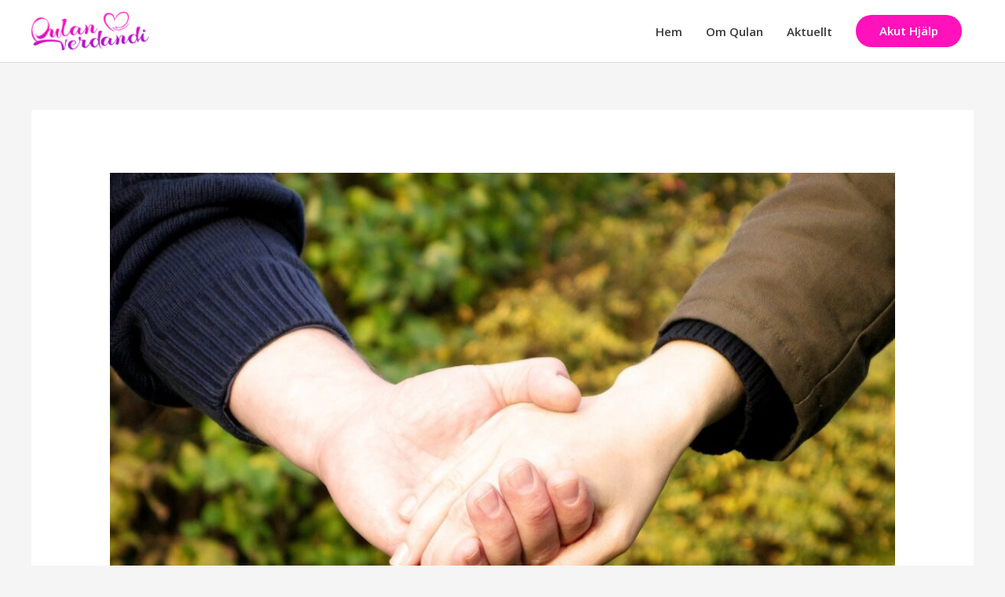

--- FILE ---
content_type: text/html; charset=UTF-8
request_url: https://qulan-verdandi.se/kommit-vidare/var-inte-medberoende/
body_size: 10279
content:
<!DOCTYPE html>
<html lang="sv-SE">
<head>
<meta charset="UTF-8">
<meta name="viewport" content="width=device-width, initial-scale=1">
<link rel="profile" href="https://gmpg.org/xfn/11">

<title>Var inte medberoende! &#8211; Qulan Verdandi</title>
<meta name='robots' content='max-image-preview:large' />
<link rel='dns-prefetch' href='//media.qulan-verdandi.se' />
<link rel='dns-prefetch' href='//fonts.googleapis.com' />
<link rel="alternate" type="application/rss+xml" title="Qulan Verdandi &raquo; Webbflöde" href="https://qulan-verdandi.se/feed/" />
<link rel="alternate" type="application/rss+xml" title="Qulan Verdandi &raquo; Kommentarsflöde" href="https://qulan-verdandi.se/comments/feed/" />
<script>
window._wpemojiSettings = {"baseUrl":"https:\/\/s.w.org\/images\/core\/emoji\/14.0.0\/72x72\/","ext":".png","svgUrl":"https:\/\/s.w.org\/images\/core\/emoji\/14.0.0\/svg\/","svgExt":".svg","source":{"concatemoji":"https:\/\/qulan-verdandi.se\/wp-includes\/js\/wp-emoji-release.min.js?ver=6.4.3"}};
/*! This file is auto-generated */
!function(i,n){var o,s,e;function c(e){try{var t={supportTests:e,timestamp:(new Date).valueOf()};sessionStorage.setItem(o,JSON.stringify(t))}catch(e){}}function p(e,t,n){e.clearRect(0,0,e.canvas.width,e.canvas.height),e.fillText(t,0,0);var t=new Uint32Array(e.getImageData(0,0,e.canvas.width,e.canvas.height).data),r=(e.clearRect(0,0,e.canvas.width,e.canvas.height),e.fillText(n,0,0),new Uint32Array(e.getImageData(0,0,e.canvas.width,e.canvas.height).data));return t.every(function(e,t){return e===r[t]})}function u(e,t,n){switch(t){case"flag":return n(e,"\ud83c\udff3\ufe0f\u200d\u26a7\ufe0f","\ud83c\udff3\ufe0f\u200b\u26a7\ufe0f")?!1:!n(e,"\ud83c\uddfa\ud83c\uddf3","\ud83c\uddfa\u200b\ud83c\uddf3")&&!n(e,"\ud83c\udff4\udb40\udc67\udb40\udc62\udb40\udc65\udb40\udc6e\udb40\udc67\udb40\udc7f","\ud83c\udff4\u200b\udb40\udc67\u200b\udb40\udc62\u200b\udb40\udc65\u200b\udb40\udc6e\u200b\udb40\udc67\u200b\udb40\udc7f");case"emoji":return!n(e,"\ud83e\udef1\ud83c\udffb\u200d\ud83e\udef2\ud83c\udfff","\ud83e\udef1\ud83c\udffb\u200b\ud83e\udef2\ud83c\udfff")}return!1}function f(e,t,n){var r="undefined"!=typeof WorkerGlobalScope&&self instanceof WorkerGlobalScope?new OffscreenCanvas(300,150):i.createElement("canvas"),a=r.getContext("2d",{willReadFrequently:!0}),o=(a.textBaseline="top",a.font="600 32px Arial",{});return e.forEach(function(e){o[e]=t(a,e,n)}),o}function t(e){var t=i.createElement("script");t.src=e,t.defer=!0,i.head.appendChild(t)}"undefined"!=typeof Promise&&(o="wpEmojiSettingsSupports",s=["flag","emoji"],n.supports={everything:!0,everythingExceptFlag:!0},e=new Promise(function(e){i.addEventListener("DOMContentLoaded",e,{once:!0})}),new Promise(function(t){var n=function(){try{var e=JSON.parse(sessionStorage.getItem(o));if("object"==typeof e&&"number"==typeof e.timestamp&&(new Date).valueOf()<e.timestamp+604800&&"object"==typeof e.supportTests)return e.supportTests}catch(e){}return null}();if(!n){if("undefined"!=typeof Worker&&"undefined"!=typeof OffscreenCanvas&&"undefined"!=typeof URL&&URL.createObjectURL&&"undefined"!=typeof Blob)try{var e="postMessage("+f.toString()+"("+[JSON.stringify(s),u.toString(),p.toString()].join(",")+"));",r=new Blob([e],{type:"text/javascript"}),a=new Worker(URL.createObjectURL(r),{name:"wpTestEmojiSupports"});return void(a.onmessage=function(e){c(n=e.data),a.terminate(),t(n)})}catch(e){}c(n=f(s,u,p))}t(n)}).then(function(e){for(var t in e)n.supports[t]=e[t],n.supports.everything=n.supports.everything&&n.supports[t],"flag"!==t&&(n.supports.everythingExceptFlag=n.supports.everythingExceptFlag&&n.supports[t]);n.supports.everythingExceptFlag=n.supports.everythingExceptFlag&&!n.supports.flag,n.DOMReady=!1,n.readyCallback=function(){n.DOMReady=!0}}).then(function(){return e}).then(function(){var e;n.supports.everything||(n.readyCallback(),(e=n.source||{}).concatemoji?t(e.concatemoji):e.wpemoji&&e.twemoji&&(t(e.twemoji),t(e.wpemoji)))}))}((window,document),window._wpemojiSettings);
</script>
<link rel='stylesheet' id='astra-theme-css-css' href='https://qulan-verdandi.se/wp-content/themes/astra/assets/css/minified/style.min.css?ver=4.0.2' media='all' />
<link rel='stylesheet' id='astra-google-fonts-css' href='https://fonts.googleapis.com/css?family=Open+Sans%3A600%2C400%7CPoppins%3A700%2C&#038;display=fallback&#038;ver=4.0.2' media='all' />
<link rel='stylesheet' id='astra-theme-dynamic-css' href='https://media.qulan-verdandi.se/astra/astra-theme-dynamic-css-post-1116.css?ver=1768349774' media='all' />
<style id='wp-emoji-styles-inline-css'>

	img.wp-smiley, img.emoji {
		display: inline !important;
		border: none !important;
		box-shadow: none !important;
		height: 1em !important;
		width: 1em !important;
		margin: 0 0.07em !important;
		vertical-align: -0.1em !important;
		background: none !important;
		padding: 0 !important;
	}
</style>
<link rel='stylesheet' id='wp-block-library-css' href='https://qulan-verdandi.se/wp-includes/css/dist/block-library/style.min.css?ver=6.4.3' media='all' />
<style id='global-styles-inline-css'>
body{--wp--preset--color--black: #000000;--wp--preset--color--cyan-bluish-gray: #abb8c3;--wp--preset--color--white: #ffffff;--wp--preset--color--pale-pink: #f78da7;--wp--preset--color--vivid-red: #cf2e2e;--wp--preset--color--luminous-vivid-orange: #ff6900;--wp--preset--color--luminous-vivid-amber: #fcb900;--wp--preset--color--light-green-cyan: #7bdcb5;--wp--preset--color--vivid-green-cyan: #00d084;--wp--preset--color--pale-cyan-blue: #8ed1fc;--wp--preset--color--vivid-cyan-blue: #0693e3;--wp--preset--color--vivid-purple: #9b51e0;--wp--preset--color--ast-global-color-0: var(--ast-global-color-0);--wp--preset--color--ast-global-color-1: var(--ast-global-color-1);--wp--preset--color--ast-global-color-2: var(--ast-global-color-2);--wp--preset--color--ast-global-color-3: var(--ast-global-color-3);--wp--preset--color--ast-global-color-4: var(--ast-global-color-4);--wp--preset--color--ast-global-color-5: var(--ast-global-color-5);--wp--preset--color--ast-global-color-6: var(--ast-global-color-6);--wp--preset--color--ast-global-color-7: var(--ast-global-color-7);--wp--preset--color--ast-global-color-8: var(--ast-global-color-8);--wp--preset--gradient--vivid-cyan-blue-to-vivid-purple: linear-gradient(135deg,rgba(6,147,227,1) 0%,rgb(155,81,224) 100%);--wp--preset--gradient--light-green-cyan-to-vivid-green-cyan: linear-gradient(135deg,rgb(122,220,180) 0%,rgb(0,208,130) 100%);--wp--preset--gradient--luminous-vivid-amber-to-luminous-vivid-orange: linear-gradient(135deg,rgba(252,185,0,1) 0%,rgba(255,105,0,1) 100%);--wp--preset--gradient--luminous-vivid-orange-to-vivid-red: linear-gradient(135deg,rgba(255,105,0,1) 0%,rgb(207,46,46) 100%);--wp--preset--gradient--very-light-gray-to-cyan-bluish-gray: linear-gradient(135deg,rgb(238,238,238) 0%,rgb(169,184,195) 100%);--wp--preset--gradient--cool-to-warm-spectrum: linear-gradient(135deg,rgb(74,234,220) 0%,rgb(151,120,209) 20%,rgb(207,42,186) 40%,rgb(238,44,130) 60%,rgb(251,105,98) 80%,rgb(254,248,76) 100%);--wp--preset--gradient--blush-light-purple: linear-gradient(135deg,rgb(255,206,236) 0%,rgb(152,150,240) 100%);--wp--preset--gradient--blush-bordeaux: linear-gradient(135deg,rgb(254,205,165) 0%,rgb(254,45,45) 50%,rgb(107,0,62) 100%);--wp--preset--gradient--luminous-dusk: linear-gradient(135deg,rgb(255,203,112) 0%,rgb(199,81,192) 50%,rgb(65,88,208) 100%);--wp--preset--gradient--pale-ocean: linear-gradient(135deg,rgb(255,245,203) 0%,rgb(182,227,212) 50%,rgb(51,167,181) 100%);--wp--preset--gradient--electric-grass: linear-gradient(135deg,rgb(202,248,128) 0%,rgb(113,206,126) 100%);--wp--preset--gradient--midnight: linear-gradient(135deg,rgb(2,3,129) 0%,rgb(40,116,252) 100%);--wp--preset--font-size--small: 13px;--wp--preset--font-size--medium: 20px;--wp--preset--font-size--large: 36px;--wp--preset--font-size--x-large: 42px;--wp--preset--spacing--20: 0.44rem;--wp--preset--spacing--30: 0.67rem;--wp--preset--spacing--40: 1rem;--wp--preset--spacing--50: 1.5rem;--wp--preset--spacing--60: 2.25rem;--wp--preset--spacing--70: 3.38rem;--wp--preset--spacing--80: 5.06rem;--wp--preset--shadow--natural: 6px 6px 9px rgba(0, 0, 0, 0.2);--wp--preset--shadow--deep: 12px 12px 50px rgba(0, 0, 0, 0.4);--wp--preset--shadow--sharp: 6px 6px 0px rgba(0, 0, 0, 0.2);--wp--preset--shadow--outlined: 6px 6px 0px -3px rgba(255, 255, 255, 1), 6px 6px rgba(0, 0, 0, 1);--wp--preset--shadow--crisp: 6px 6px 0px rgba(0, 0, 0, 1);}body { margin: 0;--wp--style--global--content-size: var(--wp--custom--ast-content-width-size);--wp--style--global--wide-size: var(--wp--custom--ast-wide-width-size); }.wp-site-blocks > .alignleft { float: left; margin-right: 2em; }.wp-site-blocks > .alignright { float: right; margin-left: 2em; }.wp-site-blocks > .aligncenter { justify-content: center; margin-left: auto; margin-right: auto; }:where(.wp-site-blocks) > * { margin-block-start: 24px; margin-block-end: 0; }:where(.wp-site-blocks) > :first-child:first-child { margin-block-start: 0; }:where(.wp-site-blocks) > :last-child:last-child { margin-block-end: 0; }body { --wp--style--block-gap: 24px; }:where(body .is-layout-flow)  > :first-child:first-child{margin-block-start: 0;}:where(body .is-layout-flow)  > :last-child:last-child{margin-block-end: 0;}:where(body .is-layout-flow)  > *{margin-block-start: 24px;margin-block-end: 0;}:where(body .is-layout-constrained)  > :first-child:first-child{margin-block-start: 0;}:where(body .is-layout-constrained)  > :last-child:last-child{margin-block-end: 0;}:where(body .is-layout-constrained)  > *{margin-block-start: 24px;margin-block-end: 0;}:where(body .is-layout-flex) {gap: 24px;}:where(body .is-layout-grid) {gap: 24px;}body .is-layout-flow > .alignleft{float: left;margin-inline-start: 0;margin-inline-end: 2em;}body .is-layout-flow > .alignright{float: right;margin-inline-start: 2em;margin-inline-end: 0;}body .is-layout-flow > .aligncenter{margin-left: auto !important;margin-right: auto !important;}body .is-layout-constrained > .alignleft{float: left;margin-inline-start: 0;margin-inline-end: 2em;}body .is-layout-constrained > .alignright{float: right;margin-inline-start: 2em;margin-inline-end: 0;}body .is-layout-constrained > .aligncenter{margin-left: auto !important;margin-right: auto !important;}body .is-layout-constrained > :where(:not(.alignleft):not(.alignright):not(.alignfull)){max-width: var(--wp--style--global--content-size);margin-left: auto !important;margin-right: auto !important;}body .is-layout-constrained > .alignwide{max-width: var(--wp--style--global--wide-size);}body .is-layout-flex{display: flex;}body .is-layout-flex{flex-wrap: wrap;align-items: center;}body .is-layout-flex > *{margin: 0;}body .is-layout-grid{display: grid;}body .is-layout-grid > *{margin: 0;}body{padding-top: 0px;padding-right: 0px;padding-bottom: 0px;padding-left: 0px;}a:where(:not(.wp-element-button)){text-decoration: none;}.wp-element-button, .wp-block-button__link{background-color: #32373c;border-width: 0;color: #fff;font-family: inherit;font-size: inherit;line-height: inherit;padding: calc(0.667em + 2px) calc(1.333em + 2px);text-decoration: none;}.has-black-color{color: var(--wp--preset--color--black) !important;}.has-cyan-bluish-gray-color{color: var(--wp--preset--color--cyan-bluish-gray) !important;}.has-white-color{color: var(--wp--preset--color--white) !important;}.has-pale-pink-color{color: var(--wp--preset--color--pale-pink) !important;}.has-vivid-red-color{color: var(--wp--preset--color--vivid-red) !important;}.has-luminous-vivid-orange-color{color: var(--wp--preset--color--luminous-vivid-orange) !important;}.has-luminous-vivid-amber-color{color: var(--wp--preset--color--luminous-vivid-amber) !important;}.has-light-green-cyan-color{color: var(--wp--preset--color--light-green-cyan) !important;}.has-vivid-green-cyan-color{color: var(--wp--preset--color--vivid-green-cyan) !important;}.has-pale-cyan-blue-color{color: var(--wp--preset--color--pale-cyan-blue) !important;}.has-vivid-cyan-blue-color{color: var(--wp--preset--color--vivid-cyan-blue) !important;}.has-vivid-purple-color{color: var(--wp--preset--color--vivid-purple) !important;}.has-ast-global-color-0-color{color: var(--wp--preset--color--ast-global-color-0) !important;}.has-ast-global-color-1-color{color: var(--wp--preset--color--ast-global-color-1) !important;}.has-ast-global-color-2-color{color: var(--wp--preset--color--ast-global-color-2) !important;}.has-ast-global-color-3-color{color: var(--wp--preset--color--ast-global-color-3) !important;}.has-ast-global-color-4-color{color: var(--wp--preset--color--ast-global-color-4) !important;}.has-ast-global-color-5-color{color: var(--wp--preset--color--ast-global-color-5) !important;}.has-ast-global-color-6-color{color: var(--wp--preset--color--ast-global-color-6) !important;}.has-ast-global-color-7-color{color: var(--wp--preset--color--ast-global-color-7) !important;}.has-ast-global-color-8-color{color: var(--wp--preset--color--ast-global-color-8) !important;}.has-black-background-color{background-color: var(--wp--preset--color--black) !important;}.has-cyan-bluish-gray-background-color{background-color: var(--wp--preset--color--cyan-bluish-gray) !important;}.has-white-background-color{background-color: var(--wp--preset--color--white) !important;}.has-pale-pink-background-color{background-color: var(--wp--preset--color--pale-pink) !important;}.has-vivid-red-background-color{background-color: var(--wp--preset--color--vivid-red) !important;}.has-luminous-vivid-orange-background-color{background-color: var(--wp--preset--color--luminous-vivid-orange) !important;}.has-luminous-vivid-amber-background-color{background-color: var(--wp--preset--color--luminous-vivid-amber) !important;}.has-light-green-cyan-background-color{background-color: var(--wp--preset--color--light-green-cyan) !important;}.has-vivid-green-cyan-background-color{background-color: var(--wp--preset--color--vivid-green-cyan) !important;}.has-pale-cyan-blue-background-color{background-color: var(--wp--preset--color--pale-cyan-blue) !important;}.has-vivid-cyan-blue-background-color{background-color: var(--wp--preset--color--vivid-cyan-blue) !important;}.has-vivid-purple-background-color{background-color: var(--wp--preset--color--vivid-purple) !important;}.has-ast-global-color-0-background-color{background-color: var(--wp--preset--color--ast-global-color-0) !important;}.has-ast-global-color-1-background-color{background-color: var(--wp--preset--color--ast-global-color-1) !important;}.has-ast-global-color-2-background-color{background-color: var(--wp--preset--color--ast-global-color-2) !important;}.has-ast-global-color-3-background-color{background-color: var(--wp--preset--color--ast-global-color-3) !important;}.has-ast-global-color-4-background-color{background-color: var(--wp--preset--color--ast-global-color-4) !important;}.has-ast-global-color-5-background-color{background-color: var(--wp--preset--color--ast-global-color-5) !important;}.has-ast-global-color-6-background-color{background-color: var(--wp--preset--color--ast-global-color-6) !important;}.has-ast-global-color-7-background-color{background-color: var(--wp--preset--color--ast-global-color-7) !important;}.has-ast-global-color-8-background-color{background-color: var(--wp--preset--color--ast-global-color-8) !important;}.has-black-border-color{border-color: var(--wp--preset--color--black) !important;}.has-cyan-bluish-gray-border-color{border-color: var(--wp--preset--color--cyan-bluish-gray) !important;}.has-white-border-color{border-color: var(--wp--preset--color--white) !important;}.has-pale-pink-border-color{border-color: var(--wp--preset--color--pale-pink) !important;}.has-vivid-red-border-color{border-color: var(--wp--preset--color--vivid-red) !important;}.has-luminous-vivid-orange-border-color{border-color: var(--wp--preset--color--luminous-vivid-orange) !important;}.has-luminous-vivid-amber-border-color{border-color: var(--wp--preset--color--luminous-vivid-amber) !important;}.has-light-green-cyan-border-color{border-color: var(--wp--preset--color--light-green-cyan) !important;}.has-vivid-green-cyan-border-color{border-color: var(--wp--preset--color--vivid-green-cyan) !important;}.has-pale-cyan-blue-border-color{border-color: var(--wp--preset--color--pale-cyan-blue) !important;}.has-vivid-cyan-blue-border-color{border-color: var(--wp--preset--color--vivid-cyan-blue) !important;}.has-vivid-purple-border-color{border-color: var(--wp--preset--color--vivid-purple) !important;}.has-ast-global-color-0-border-color{border-color: var(--wp--preset--color--ast-global-color-0) !important;}.has-ast-global-color-1-border-color{border-color: var(--wp--preset--color--ast-global-color-1) !important;}.has-ast-global-color-2-border-color{border-color: var(--wp--preset--color--ast-global-color-2) !important;}.has-ast-global-color-3-border-color{border-color: var(--wp--preset--color--ast-global-color-3) !important;}.has-ast-global-color-4-border-color{border-color: var(--wp--preset--color--ast-global-color-4) !important;}.has-ast-global-color-5-border-color{border-color: var(--wp--preset--color--ast-global-color-5) !important;}.has-ast-global-color-6-border-color{border-color: var(--wp--preset--color--ast-global-color-6) !important;}.has-ast-global-color-7-border-color{border-color: var(--wp--preset--color--ast-global-color-7) !important;}.has-ast-global-color-8-border-color{border-color: var(--wp--preset--color--ast-global-color-8) !important;}.has-vivid-cyan-blue-to-vivid-purple-gradient-background{background: var(--wp--preset--gradient--vivid-cyan-blue-to-vivid-purple) !important;}.has-light-green-cyan-to-vivid-green-cyan-gradient-background{background: var(--wp--preset--gradient--light-green-cyan-to-vivid-green-cyan) !important;}.has-luminous-vivid-amber-to-luminous-vivid-orange-gradient-background{background: var(--wp--preset--gradient--luminous-vivid-amber-to-luminous-vivid-orange) !important;}.has-luminous-vivid-orange-to-vivid-red-gradient-background{background: var(--wp--preset--gradient--luminous-vivid-orange-to-vivid-red) !important;}.has-very-light-gray-to-cyan-bluish-gray-gradient-background{background: var(--wp--preset--gradient--very-light-gray-to-cyan-bluish-gray) !important;}.has-cool-to-warm-spectrum-gradient-background{background: var(--wp--preset--gradient--cool-to-warm-spectrum) !important;}.has-blush-light-purple-gradient-background{background: var(--wp--preset--gradient--blush-light-purple) !important;}.has-blush-bordeaux-gradient-background{background: var(--wp--preset--gradient--blush-bordeaux) !important;}.has-luminous-dusk-gradient-background{background: var(--wp--preset--gradient--luminous-dusk) !important;}.has-pale-ocean-gradient-background{background: var(--wp--preset--gradient--pale-ocean) !important;}.has-electric-grass-gradient-background{background: var(--wp--preset--gradient--electric-grass) !important;}.has-midnight-gradient-background{background: var(--wp--preset--gradient--midnight) !important;}.has-small-font-size{font-size: var(--wp--preset--font-size--small) !important;}.has-medium-font-size{font-size: var(--wp--preset--font-size--medium) !important;}.has-large-font-size{font-size: var(--wp--preset--font-size--large) !important;}.has-x-large-font-size{font-size: var(--wp--preset--font-size--x-large) !important;}
.wp-block-navigation a:where(:not(.wp-element-button)){color: inherit;}
.wp-block-pullquote{font-size: 1.5em;line-height: 1.6;}
</style>
<link rel='stylesheet' id='astra-addon-css-css' href='https://media.qulan-verdandi.se/astra-addon/astra-addon-63c9b165593887-51990919.css?ver=4.0.1' media='all' />
<link rel='stylesheet' id='astra-addon-dynamic-css' href='https://media.qulan-verdandi.se/astra-addon/astra-addon-dynamic-css-post-1116.css?ver=1768349774' media='all' />
<!--[if IE]>
<script src="https://qulan-verdandi.se/wp-content/themes/astra/assets/js/minified/flexibility.min.js?ver=4.0.2" id="astra-flexibility-js"></script>
<script id="astra-flexibility-js-after">
flexibility(document.documentElement);
</script>
<![endif]-->
<script src="https://qulan-verdandi.se/wp-includes/js/jquery/jquery.min.js?ver=3.7.1" id="jquery-core-js"></script>
<script src="https://qulan-verdandi.se/wp-includes/js/jquery/jquery-migrate.min.js?ver=3.4.1" id="jquery-migrate-js"></script>
<link rel="https://api.w.org/" href="https://qulan-verdandi.se/wp-json/" /><link rel="alternate" type="application/json" href="https://qulan-verdandi.se/wp-json/wp/v2/posts/1116" /><link rel="EditURI" type="application/rsd+xml" title="RSD" href="https://qulan-verdandi.se/xmlrpc.php?rsd" />
<meta name="generator" content="WordPress 6.4.3" />
<link rel="canonical" href="https://qulan-verdandi.se/kommit-vidare/var-inte-medberoende/" />
<link rel='shortlink' href='https://qulan-verdandi.se/?p=1116' />
<link rel="alternate" type="application/json+oembed" href="https://qulan-verdandi.se/wp-json/oembed/1.0/embed?url=https%3A%2F%2Fqulan-verdandi.se%2Fkommit-vidare%2Fvar-inte-medberoende%2F" />
<link rel="alternate" type="text/xml+oembed" href="https://qulan-verdandi.se/wp-json/oembed/1.0/embed?url=https%3A%2F%2Fqulan-verdandi.se%2Fkommit-vidare%2Fvar-inte-medberoende%2F&#038;format=xml" />
<style>
	html.its-winter #page {display: none;}
	html.its-winter #seasonWinter{padding:10px; border: solid 1px #e0a; font: 16px Arial;display:block !important;position:absolute;left:50%;top:50%;width:250px;height:76px;text-align: center;margin: -38px 0 0 -125px; background:#f1b; color:white; border-radius:5px; transition:all 250ms;}
	html.its-winter #seasonWinter:before{content:'Qulan bildsök: hittade inga resultat för derp dog. '}
	html.its-winter #seasonWinter:hover{
		background:#91c;
		transform:scale(1.1);
	}
</style>
<script>
	var panicKeyPresses = 0;
	var canStorage = (typeof(Storage) !== "undefined") ? true : false;
	var	panicTitle = '';
	var panicLink = document.createElement('a');
	panicLink.innerHTML ='Sök <b>derp dog</b> på google';
	panicLink.setAttribute('href', 'https://www.google.com/search?q=derp+dog&source=lnms&tbm=isch&sa=X');
	panicLink.setAttribute('style', 'display:none');
	panicLink.setAttribute('id', 'seasonWinter');
	document.documentElement.appendChild(panicLink);
	
	function panicActive(){return (canStorage && window.localStorage.getItem('season') == 'winter') ? true : false;}
	function panicToggle(state, redirect){
		if(state){
			document.getElementsByTagName('html')[0].classList.add('its-winter'); 
			if(canStorage) window.localStorage.setItem('season', 'winter');
			panicTitle = document.title;
			document.title = 'Qulan sökresultat för: derp dogs';
			if(redirect) window.location.replace('https://www.google.com/search?q=derp+dog&source=lnms&tbm=isch&sa=X');
		} else {
			document.getElementsByTagName('html')[0].classList.remove('its-winter');
			if(canStorage) window.localStorage.setItem('season', 'summer');
			document.title = panicTitle;
		}
	}
	
	if(panicActive()) panicToggle(true, false)
	document.addEventListener('keypress', function(e){if(e.code=='KeyQ'){panicKeyPresses++; if(panicKeyPresses>1) panicToggle(!panicActive(),true); else setTimeout(function(){panicKeyPresses = 0}, 300);} else {panicKeyPresses = 0;}});
</script>
			<style>
				#wp-admin-bar-astra-advanced-layouts .astra-admin-logo {
					float: left;
					width: 20px;
					height: 100%;
					cursor: pointer;
					background-repeat: no-repeat;
					background-position: center;
					background-size: 16px auto;
					color: #a7aaad;
					background-image: url( [data-uri] );
				}
				#wpadminbar .quicklinks #wp-admin-bar-astra-advanced-layouts .ab-empty-item {
					padding: 0 5px;
				}
				#wpadminbar #wp-admin-bar-astra-advanced-layouts .ab-submenu {
					padding: 5px 10px;
				}
				#wpadminbar .quicklinks #wp-admin-bar-astra-advanced-layouts li {
					clear: both;
				}
				#wp-admin-bar-ast_page_headers_group:before {
					border-bottom: 1px solid hsla(0,0%,100%,.2);
					display: block;
					float: left;
					content: "";
					margin-bottom: 10px;
					width: 100%;
				}
				#wpadminbar #wp-admin-bar-ast_custom_layouts_group li a:before,
				#wpadminbar #wp-admin-bar-ast_cl_shortcode_group li a:before,
				#wpadminbar #wp-admin-bar-ast_page_headers_group li a:before {
					content: "\21B3";
					margin-right: 0.5em;
					opacity: 0.5;
					font-size: 13px;
				}
			</style>
		<style>.recentcomments a{display:inline !important;padding:0 !important;margin:0 !important;}</style><style id="uagb-style-conditional-extension">@media (min-width: 1025px){body .uag-hide-desktop.uagb-google-map__wrap,body .uag-hide-desktop{display:none !important}}@media (min-width: 768px) and (max-width: 1024px){body .uag-hide-tab.uagb-google-map__wrap,body .uag-hide-tab{display:none !important}}@media (max-width: 767px){body .uag-hide-mob.uagb-google-map__wrap,body .uag-hide-mob{display:none !important}}</style><link rel="icon" href="https://media.qulan-verdandi.se/2020/06/cropped-qulan-icon-32x32.png" sizes="32x32" />
<link rel="icon" href="https://media.qulan-verdandi.se/2020/06/cropped-qulan-icon-192x192.png" sizes="192x192" />
<link rel="apple-touch-icon" href="https://media.qulan-verdandi.se/2020/06/cropped-qulan-icon-180x180.png" />
<meta name="msapplication-TileImage" content="https://media.qulan-verdandi.se/2020/06/cropped-qulan-icon-270x270.png" />
		<style id="wp-custom-css">
			.backdrop-blur{
	-moz-backdrop-filter:blur(10px);
	-webkit-backdrop-filter:blur(10px);
	backdrop-filter:blur(10px);
}
@media(max-width:767px){
	.start-image{
		background-attachment: scroll !important;
	}
}		</style>
		</head>

<body itemtype='https://schema.org/Blog' itemscope='itemscope' class="post-template-default single single-post postid-1116 single-format-standard wp-custom-logo ast-desktop ast-separate-container ast-two-container ast-no-sidebar astra-4.0.2 ast-header-custom-item-inside group-blog ast-blog-single-style-1 ast-single-post ast-inherit-site-logo-transparent ast-full-width-layout ast-sticky-main-shrink ast-sticky-header-shrink ast-inherit-site-logo-sticky ast-primary-sticky-enabled ast-normal-title-enabled astra-addon-4.0.1">

<a
	class="skip-link screen-reader-text"
	href="#content"
	role="link"
	title="Hoppa till innehåll">
		Hoppa till innehåll</a>

<div
class="hfeed site" id="page">
			<header
		class="site-header ast-primary-submenu-animation-fade header-main-layout-1 ast-primary-menu-enabled ast-menu-toggle-icon ast-mobile-header-inline" id="masthead" itemtype="https://schema.org/WPHeader" itemscope="itemscope" itemid="#masthead"		>
			
<div class="main-header-bar-wrap">
	<div class="main-header-bar">
				<div class="ast-container">

			<div class="ast-flex main-header-container">
				
		<div class="site-branding">
			<div
			class="ast-site-identity" itemtype="https://schema.org/Organization" itemscope="itemscope"			>
				<span class="site-logo-img"><a href="https://qulan-verdandi.se/" class="custom-logo-link" rel="home"><img width="150" height="49" src="https://media.qulan-verdandi.se/2020/06/qulan-logo-150x49.png" class="custom-logo" alt="Qulan Verdandi" decoding="async" srcset="https://media.qulan-verdandi.se/2020/06/qulan-logo-150x49.png 1x, https://media.qulan-verdandi.se/2020/06/qulan-logo-retina.png 2x" sizes="(max-width: 150px) 100vw, 150px" /></a></span>			</div>
		</div>

		<!-- .site-branding -->
				<div class="ast-mobile-menu-buttons">

			
					<div class="ast-button-wrap">
			<button type="button" class="menu-toggle main-header-menu-toggle  ast-mobile-menu-buttons-fill "  aria-controls='primary-menu' aria-expanded='false'>
				<span class="screen-reader-text">Huvudmeny</span>
				<span class="ast-icon icon-menu-bars"><span class="menu-toggle-icon"></span></span>							</button>
		</div>
			
			
		</div>
			<div class="ast-main-header-bar-alignment"><div class="main-header-bar-navigation"><nav class="site-navigation ast-flex-grow-1 navigation-accessibility" id="primary-site-navigation" aria-label="Webbplatsnavigering" itemtype="https://schema.org/SiteNavigationElement" itemscope="itemscope"><div class="main-navigation"><ul id="primary-menu" class="main-header-menu ast-menu-shadow ast-nav-menu ast-flex ast-justify-content-flex-end  submenu-with-border astra-menu-animation-fade "><li id="menu-item-20" class="menu-item menu-item-type-post_type menu-item-object-page menu-item-home menu-item-20"><a href="https://qulan-verdandi.se/" class="menu-link">Hem</a></li>
<li id="menu-item-19" class="menu-item menu-item-type-post_type menu-item-object-page menu-item-19"><a href="https://qulan-verdandi.se/om/" class="menu-link">Om Qulan</a></li>
<li id="menu-item-18" class="menu-item menu-item-type-post_type menu-item-object-page menu-item-18"><a href="https://qulan-verdandi.se/aktuellt/" class="menu-link">Aktuellt</a></li>
			<li class="ast-masthead-custom-menu-items button-custom-menu-item">
				<a class="ast-custom-button-link" href="/akut-hjalp" target="_self" ><div class=ast-custom-button>Akut hjälp</div></a><a class="menu-link" href="/akut-hjalp" target="_self" >Akut hjälp</a>			</li>
			</ul></div></nav></div></div>			</div><!-- Main Header Container -->
		</div><!-- ast-row -->
			</div> <!-- Main Header Bar -->
</div> <!-- Main Header Bar Wrap -->

				<header id="ast-fixed-header" class="site-header ast-primary-submenu-animation-fade header-main-layout-1 ast-primary-menu-enabled ast-menu-toggle-icon ast-mobile-header-inline" style="visibility: hidden;" data-type="fixed-header">

					
					
<div class="main-header-bar-wrap">
	<div class="main-header-bar">
				<div class="ast-container">

			<div class="ast-flex main-header-container">
				
		<div class="site-branding">
			<div
			class="ast-site-identity" itemtype="https://schema.org/Organization" itemscope="itemscope"			>
				<span class="site-logo-img"><a href="https://qulan-verdandi.se/" class="custom-logo-link" rel="home"><img width="150" height="49" src="https://media.qulan-verdandi.se/2020/06/qulan-logo-150x49.png" class="custom-logo" alt="Qulan Verdandi" decoding="async" srcset="https://media.qulan-verdandi.se/2020/06/qulan-logo-150x49.png 1x, https://media.qulan-verdandi.se/2020/06/qulan-logo-retina.png 2x" sizes="(max-width: 150px) 100vw, 150px" /></a></span>			</div>
		</div>

		<!-- .site-branding -->
				<div class="ast-mobile-menu-buttons">

			
					<div class="ast-button-wrap">
			<button type="button" class="menu-toggle main-header-menu-toggle  ast-mobile-menu-buttons-fill "  aria-controls='primary-menu' aria-expanded='false'>
				<span class="screen-reader-text">Huvudmeny</span>
				<span class="ast-icon icon-menu-bars"><span class="menu-toggle-icon"></span></span>							</button>
		</div>
			
			
		</div>
			<div class="ast-main-header-bar-alignment"><div class="main-header-bar-navigation"><nav class="site-navigation ast-flex-grow-1 navigation-accessibility" id="primary-site-navigation" aria-label="Webbplatsnavigering" itemtype="https://schema.org/SiteNavigationElement" itemscope="itemscope"><div class="main-navigation"><ul id="primary-menu" class="main-header-menu ast-menu-shadow ast-nav-menu ast-flex ast-justify-content-flex-end  submenu-with-border astra-menu-animation-fade "><li class="menu-item menu-item-type-post_type menu-item-object-page menu-item-home menu-item-20"><a href="https://qulan-verdandi.se/" class="menu-link">Hem</a></li>
<li class="menu-item menu-item-type-post_type menu-item-object-page menu-item-19"><a href="https://qulan-verdandi.se/om/" class="menu-link">Om Qulan</a></li>
<li class="menu-item menu-item-type-post_type menu-item-object-page menu-item-18"><a href="https://qulan-verdandi.se/aktuellt/" class="menu-link">Aktuellt</a></li>
			<li class="ast-masthead-custom-menu-items button-custom-menu-item">
				<a class="ast-custom-button-link" href="/akut-hjalp" target="_self" ><div class=ast-custom-button>Akut hjälp</div></a><a class="menu-link" href="/akut-hjalp" target="_self" >Akut hjälp</a>			</li>
			</ul></div></nav></div></div>			</div><!-- Main Header Container -->
		</div><!-- ast-row -->
			</div> <!-- Main Header Bar -->
</div> <!-- Main Header Bar Wrap -->

					
				</header><!-- #astra-fixed-header -->

						</header><!-- #masthead -->
			<div id="content" class="site-content">
		<div class="ast-container">
		

	<div id="primary" class="content-area primary">

		
					<main id="main" class="site-main">
				

<article
class="post-1116 post type-post status-publish format-standard has-post-thumbnail hentry category-kommit-vidare ast-article-single" id="post-1116" itemtype="https://schema.org/CreativeWork" itemscope="itemscope">

	
	
<div class="ast-post-format- single-layout-1">

	
	
		<header class="entry-header ">

			
			<div class="post-thumb-img-content post-thumb"><img width="1024" height="727" src="https://media.qulan-verdandi.se/2020/06/hands-hand-trust-269273-1024x727.jpg" class="attachment-large size-large wp-post-image" alt="hands, hand, trust" itemprop="image" decoding="async" srcset="https://media.qulan-verdandi.se/2020/06/hands-hand-trust-269273-1024x727.jpg 1024w, https://media.qulan-verdandi.se/2020/06/hands-hand-trust-269273-300x213.jpg 300w, https://media.qulan-verdandi.se/2020/06/hands-hand-trust-269273-768x545.jpg 768w, https://media.qulan-verdandi.se/2020/06/hands-hand-trust-269273.jpg 1280w" sizes="(max-width: 1024px) 100vw, 1024px" /></div><h1 class="entry-title" itemprop="headline">Var inte medberoende!</h1><div class="entry-meta"><span class="ast-terms-link"><a href="https://qulan-verdandi.se/kategori/kommit-vidare/">Vi har kommit vidare</a></span></div>
			
		</header><!-- .entry-header -->

	
	
	<div class="entry-content clear"
	itemprop="text"	>

		
		
<p>I 30 år levde jag i medberoendeskap, från mitt dotters start på missbruket när hon 17 år. Det var hemskt att inte veta var dottern var. Jag utsatte mig själv för farliga situationer, letade dygnet runt efter min dotter i portar, restauranger och lägenheter.</p>



<p>Jag skuldsatte mig och min familj genom detta. Betalade av knarkskulder till olika kriminella personer. Jag hade min mobil hos mig dygnet runt påslagen, känslan över att min dotter inte kunde nå mig var övermäktig. Jag var livrädd att något skulle hända henne och känslan över detta var att jag måste vara tillgänglig dygnet runt.</p>



<p>Efter 30 år bestämde jag mig att det fick räcka, aldrig mer medberoende. Då började det hårda jobbet för att bara bli anhörig, att finnas till i hennes nykterhet och inte i missbruket. Detta gjorde jag tack vare Qulan i Örebro som hjälpte och påminde mig om min anhörigdel, dagligen i flera år. Det tog sin tid att bli fri från rollen som medberoende och idag är jag bara anhörig. Det känns väldigt skönt, jag sover på nätterna, oron har släppt, kontrollbehovet över min mobil har släppt och nu är det bara skönt med en vanlig hederlig mamma-dotter-kontakt igen.</p>



<p>Tack vare att jag släppte min medberoende ställning, blev det mycket positivare för min dotter att ta tag i sitt missbruk, nu var det ingen som curlade henne och hon stod som vuxen 38-åring för sig själv, för första gången i sitt liv. Idag är hon drogfri, har egen lägenhet och hennes barn är på väg tillbaks till sin mamma igen sakta efter 13 år.</p>



<p>Var inte medberoende, bli anhörig istället. Det räddar ditt och missbrukarens liv.</p>



<p>I.K</p>

		
		
			</div><!-- .entry-content .clear -->
</div>

	
</article><!-- #post-## -->


	        <nav class="navigation post-navigation" role="navigation" aria-label="Inlägg">
	                <span class="screen-reader-text">Inläggsnavigering</span>
	                <div class="nav-links"><div class="nav-previous"><a href="https://qulan-verdandi.se/kommit-vidare/missbruk-till-framgang/" rel="prev"><span class="ast-left-arrow">&larr;</span> Föregående Inlägg</a></div><div class="nav-next"><a href="https://qulan-verdandi.se/mer-lasning/nar-lognerna-tog-slut/" rel="next">Nästa Inlägg <span class="ast-right-arrow">&rarr;</span></a></div></div>
	        </nav>			</main><!-- #main -->
			
		
	</div><!-- #primary -->


	</div> <!-- ast-container -->
	</div><!-- #content -->

		<footer
		class="site-footer" id="colophon" itemtype="https://schema.org/WPFooter" itemscope="itemscope" itemid="#colophon"		>

			
			
<div class="ast-small-footer footer-sml-layout-2">
	<div class="ast-footer-overlay">
		<div class="ast-container">
			<div class="ast-small-footer-wrap" >
					<div class="ast-row ast-flex">

											<div class="ast-small-footer-section ast-small-footer-section-1 ast-small-footer-section-equally ast-col-md-6" >
							Copyright © 2026 <span class="ast-footer-site-title">Qulan Verdandi</span>						</div>
				
											<div class="ast-small-footer-section ast-small-footer-section-2 ast-small-footer-section-equally ast-col-md-6" >
							En webbplats från <a href="https://daboon.se" target="_blank">daboon</a>						</div>
				
					</div> <!-- .ast-row.ast-flex -->
			</div><!-- .ast-small-footer-wrap -->
		</div><!-- .ast-container -->
	</div><!-- .ast-footer-overlay -->
</div><!-- .ast-small-footer-->

			
		</footer><!-- #colophon -->
			</div><!-- #page -->

<!--Start of Tawk.to Script (0.7.2)-->
<script id="tawk-script" type="text/javascript">
var Tawk_API = Tawk_API || {};
var Tawk_LoadStart=new Date();
(function(){
	var s1 = document.createElement( 'script' ),s0=document.getElementsByTagName( 'script' )[0];
	s1.async = true;
	s1.src = 'https://embed.tawk.to/5f77140bf0e7167d00159cb3/default';
	s1.charset = 'UTF-8';
	s1.setAttribute( 'crossorigin','*' );
	s0.parentNode.insertBefore( s1, s0 );
})();
</script>
<!--End of Tawk.to Script (0.7.2)-->

<div id="ast-scroll-top" class="ast-scroll-top-icon ast-scroll-to-top-right" data-on-devices="both">
		<span class="screen-reader-text">Rulla till toppen</span>
</div>
<script id="astra-theme-js-js-extra">
var astra = {"break_point":"921","isRtl":"","is_scroll_to_id":"","is_scroll_to_top":"1"};
</script>
<script src="https://qulan-verdandi.se/wp-content/themes/astra/assets/js/minified/style.min.js?ver=4.0.2" id="astra-theme-js-js"></script>
<script id="astra-addon-js-js-extra">
var astraAddon = {"sticky_active":"1","svgIconClose":"<span class=\"ast-icon icon-close\"><\/span>","header_main_stick":"1","header_above_stick":"0","header_below_stick":"0","stick_header_meta":"","header_main_stick_meta":"","header_above_stick_meta":"","header_below_stick_meta":"","sticky_header_on_devices":"both","sticky_header_style":"none","sticky_hide_on_scroll":"1","break_point":"921","tablet_break_point":"768","mobile_break_point":"544","header_main_shrink":"1","header_logo_width":"","responsive_header_logo_width":{"desktop":"150","tablet":"","mobile":"120"},"stick_origin_position":"","site_layout":"ast-full-width-layout","site_content_width":"1240","site_layout_padded_width":"1200","site_layout_box_width":"1200","header_builder_active":"","component_limit":"10","is_header_builder_active":""};
</script>
<script src="https://media.qulan-verdandi.se/astra-addon/astra-addon-63c9b1655a44a8-48665289.js?ver=4.0.1" id="astra-addon-js-js"></script>
			<script>
			/(trident|msie)/i.test(navigator.userAgent)&&document.getElementById&&window.addEventListener&&window.addEventListener("hashchange",function(){var t,e=location.hash.substring(1);/^[A-z0-9_-]+$/.test(e)&&(t=document.getElementById(e))&&(/^(?:a|select|input|button|textarea)$/i.test(t.tagName)||(t.tabIndex=-1),t.focus())},!1);
			</script>
				</body>
</html>

<!-- Dynamic page generated in 0.610 seconds. -->
<!-- Cached page generated by WP-Super-Cache on 2026-01-20 10:04:30 -->

<!-- Compression = gzip -->